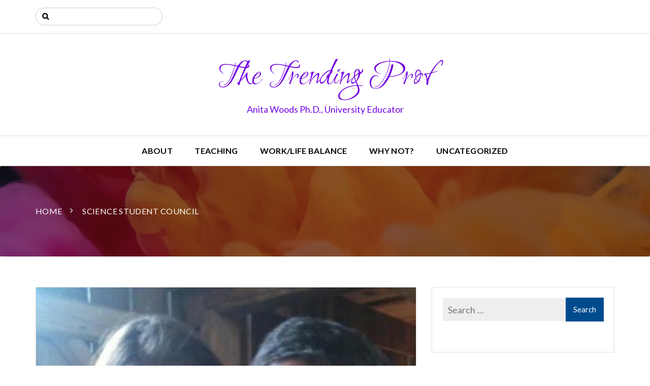

--- FILE ---
content_type: text/html; charset=UTF-8
request_url: https://thetrendingprof.com/tag/science-student-council/
body_size: 10535
content:
		<!doctype html>
		<html lang="en-US">
	 	<head>
		<meta charset="UTF-8">
		<meta name="viewport" content="width=device-width, initial-scale=1">
		<link rel="profile" href="http://gmpg.org/xfn/11">
		<title>Science Student Council &#8211; The Trending Prof</title>
<meta name='robots' content='max-image-preview:large' />
<link rel='dns-prefetch' href='//fonts.googleapis.com' />
<link rel="alternate" type="application/rss+xml" title="The Trending Prof &raquo; Feed" href="https://thetrendingprof.com/feed/" />
<link rel="alternate" type="application/rss+xml" title="The Trending Prof &raquo; Comments Feed" href="https://thetrendingprof.com/comments/feed/" />
<link rel="alternate" type="application/rss+xml" title="The Trending Prof &raquo; Science Student Council Tag Feed" href="https://thetrendingprof.com/tag/science-student-council/feed/" />
<style id='wp-img-auto-sizes-contain-inline-css' type='text/css'>
img:is([sizes=auto i],[sizes^="auto," i]){contain-intrinsic-size:3000px 1500px}
/*# sourceURL=wp-img-auto-sizes-contain-inline-css */
</style>
<style id='wp-emoji-styles-inline-css' type='text/css'>

	img.wp-smiley, img.emoji {
		display: inline !important;
		border: none !important;
		box-shadow: none !important;
		height: 1em !important;
		width: 1em !important;
		margin: 0 0.07em !important;
		vertical-align: -0.1em !important;
		background: none !important;
		padding: 0 !important;
	}
/*# sourceURL=wp-emoji-styles-inline-css */
</style>
<style id='wp-block-library-inline-css' type='text/css'>
:root{--wp-block-synced-color:#7a00df;--wp-block-synced-color--rgb:122,0,223;--wp-bound-block-color:var(--wp-block-synced-color);--wp-editor-canvas-background:#ddd;--wp-admin-theme-color:#007cba;--wp-admin-theme-color--rgb:0,124,186;--wp-admin-theme-color-darker-10:#006ba1;--wp-admin-theme-color-darker-10--rgb:0,107,160.5;--wp-admin-theme-color-darker-20:#005a87;--wp-admin-theme-color-darker-20--rgb:0,90,135;--wp-admin-border-width-focus:2px}@media (min-resolution:192dpi){:root{--wp-admin-border-width-focus:1.5px}}.wp-element-button{cursor:pointer}:root .has-very-light-gray-background-color{background-color:#eee}:root .has-very-dark-gray-background-color{background-color:#313131}:root .has-very-light-gray-color{color:#eee}:root .has-very-dark-gray-color{color:#313131}:root .has-vivid-green-cyan-to-vivid-cyan-blue-gradient-background{background:linear-gradient(135deg,#00d084,#0693e3)}:root .has-purple-crush-gradient-background{background:linear-gradient(135deg,#34e2e4,#4721fb 50%,#ab1dfe)}:root .has-hazy-dawn-gradient-background{background:linear-gradient(135deg,#faaca8,#dad0ec)}:root .has-subdued-olive-gradient-background{background:linear-gradient(135deg,#fafae1,#67a671)}:root .has-atomic-cream-gradient-background{background:linear-gradient(135deg,#fdd79a,#004a59)}:root .has-nightshade-gradient-background{background:linear-gradient(135deg,#330968,#31cdcf)}:root .has-midnight-gradient-background{background:linear-gradient(135deg,#020381,#2874fc)}:root{--wp--preset--font-size--normal:16px;--wp--preset--font-size--huge:42px}.has-regular-font-size{font-size:1em}.has-larger-font-size{font-size:2.625em}.has-normal-font-size{font-size:var(--wp--preset--font-size--normal)}.has-huge-font-size{font-size:var(--wp--preset--font-size--huge)}.has-text-align-center{text-align:center}.has-text-align-left{text-align:left}.has-text-align-right{text-align:right}.has-fit-text{white-space:nowrap!important}#end-resizable-editor-section{display:none}.aligncenter{clear:both}.items-justified-left{justify-content:flex-start}.items-justified-center{justify-content:center}.items-justified-right{justify-content:flex-end}.items-justified-space-between{justify-content:space-between}.screen-reader-text{border:0;clip-path:inset(50%);height:1px;margin:-1px;overflow:hidden;padding:0;position:absolute;width:1px;word-wrap:normal!important}.screen-reader-text:focus{background-color:#ddd;clip-path:none;color:#444;display:block;font-size:1em;height:auto;left:5px;line-height:normal;padding:15px 23px 14px;text-decoration:none;top:5px;width:auto;z-index:100000}html :where(.has-border-color){border-style:solid}html :where([style*=border-top-color]){border-top-style:solid}html :where([style*=border-right-color]){border-right-style:solid}html :where([style*=border-bottom-color]){border-bottom-style:solid}html :where([style*=border-left-color]){border-left-style:solid}html :where([style*=border-width]){border-style:solid}html :where([style*=border-top-width]){border-top-style:solid}html :where([style*=border-right-width]){border-right-style:solid}html :where([style*=border-bottom-width]){border-bottom-style:solid}html :where([style*=border-left-width]){border-left-style:solid}html :where(img[class*=wp-image-]){height:auto;max-width:100%}:where(figure){margin:0 0 1em}html :where(.is-position-sticky){--wp-admin--admin-bar--position-offset:var(--wp-admin--admin-bar--height,0px)}@media screen and (max-width:600px){html :where(.is-position-sticky){--wp-admin--admin-bar--position-offset:0px}}

/*# sourceURL=wp-block-library-inline-css */
</style><style id='global-styles-inline-css' type='text/css'>
:root{--wp--preset--aspect-ratio--square: 1;--wp--preset--aspect-ratio--4-3: 4/3;--wp--preset--aspect-ratio--3-4: 3/4;--wp--preset--aspect-ratio--3-2: 3/2;--wp--preset--aspect-ratio--2-3: 2/3;--wp--preset--aspect-ratio--16-9: 16/9;--wp--preset--aspect-ratio--9-16: 9/16;--wp--preset--color--black: #000000;--wp--preset--color--cyan-bluish-gray: #abb8c3;--wp--preset--color--white: #ffffff;--wp--preset--color--pale-pink: #f78da7;--wp--preset--color--vivid-red: #cf2e2e;--wp--preset--color--luminous-vivid-orange: #ff6900;--wp--preset--color--luminous-vivid-amber: #fcb900;--wp--preset--color--light-green-cyan: #7bdcb5;--wp--preset--color--vivid-green-cyan: #00d084;--wp--preset--color--pale-cyan-blue: #8ed1fc;--wp--preset--color--vivid-cyan-blue: #0693e3;--wp--preset--color--vivid-purple: #9b51e0;--wp--preset--gradient--vivid-cyan-blue-to-vivid-purple: linear-gradient(135deg,rgb(6,147,227) 0%,rgb(155,81,224) 100%);--wp--preset--gradient--light-green-cyan-to-vivid-green-cyan: linear-gradient(135deg,rgb(122,220,180) 0%,rgb(0,208,130) 100%);--wp--preset--gradient--luminous-vivid-amber-to-luminous-vivid-orange: linear-gradient(135deg,rgb(252,185,0) 0%,rgb(255,105,0) 100%);--wp--preset--gradient--luminous-vivid-orange-to-vivid-red: linear-gradient(135deg,rgb(255,105,0) 0%,rgb(207,46,46) 100%);--wp--preset--gradient--very-light-gray-to-cyan-bluish-gray: linear-gradient(135deg,rgb(238,238,238) 0%,rgb(169,184,195) 100%);--wp--preset--gradient--cool-to-warm-spectrum: linear-gradient(135deg,rgb(74,234,220) 0%,rgb(151,120,209) 20%,rgb(207,42,186) 40%,rgb(238,44,130) 60%,rgb(251,105,98) 80%,rgb(254,248,76) 100%);--wp--preset--gradient--blush-light-purple: linear-gradient(135deg,rgb(255,206,236) 0%,rgb(152,150,240) 100%);--wp--preset--gradient--blush-bordeaux: linear-gradient(135deg,rgb(254,205,165) 0%,rgb(254,45,45) 50%,rgb(107,0,62) 100%);--wp--preset--gradient--luminous-dusk: linear-gradient(135deg,rgb(255,203,112) 0%,rgb(199,81,192) 50%,rgb(65,88,208) 100%);--wp--preset--gradient--pale-ocean: linear-gradient(135deg,rgb(255,245,203) 0%,rgb(182,227,212) 50%,rgb(51,167,181) 100%);--wp--preset--gradient--electric-grass: linear-gradient(135deg,rgb(202,248,128) 0%,rgb(113,206,126) 100%);--wp--preset--gradient--midnight: linear-gradient(135deg,rgb(2,3,129) 0%,rgb(40,116,252) 100%);--wp--preset--font-size--small: 13px;--wp--preset--font-size--medium: 20px;--wp--preset--font-size--large: 36px;--wp--preset--font-size--x-large: 42px;--wp--preset--spacing--20: 0.44rem;--wp--preset--spacing--30: 0.67rem;--wp--preset--spacing--40: 1rem;--wp--preset--spacing--50: 1.5rem;--wp--preset--spacing--60: 2.25rem;--wp--preset--spacing--70: 3.38rem;--wp--preset--spacing--80: 5.06rem;--wp--preset--shadow--natural: 6px 6px 9px rgba(0, 0, 0, 0.2);--wp--preset--shadow--deep: 12px 12px 50px rgba(0, 0, 0, 0.4);--wp--preset--shadow--sharp: 6px 6px 0px rgba(0, 0, 0, 0.2);--wp--preset--shadow--outlined: 6px 6px 0px -3px rgb(255, 255, 255), 6px 6px rgb(0, 0, 0);--wp--preset--shadow--crisp: 6px 6px 0px rgb(0, 0, 0);}:where(.is-layout-flex){gap: 0.5em;}:where(.is-layout-grid){gap: 0.5em;}body .is-layout-flex{display: flex;}.is-layout-flex{flex-wrap: wrap;align-items: center;}.is-layout-flex > :is(*, div){margin: 0;}body .is-layout-grid{display: grid;}.is-layout-grid > :is(*, div){margin: 0;}:where(.wp-block-columns.is-layout-flex){gap: 2em;}:where(.wp-block-columns.is-layout-grid){gap: 2em;}:where(.wp-block-post-template.is-layout-flex){gap: 1.25em;}:where(.wp-block-post-template.is-layout-grid){gap: 1.25em;}.has-black-color{color: var(--wp--preset--color--black) !important;}.has-cyan-bluish-gray-color{color: var(--wp--preset--color--cyan-bluish-gray) !important;}.has-white-color{color: var(--wp--preset--color--white) !important;}.has-pale-pink-color{color: var(--wp--preset--color--pale-pink) !important;}.has-vivid-red-color{color: var(--wp--preset--color--vivid-red) !important;}.has-luminous-vivid-orange-color{color: var(--wp--preset--color--luminous-vivid-orange) !important;}.has-luminous-vivid-amber-color{color: var(--wp--preset--color--luminous-vivid-amber) !important;}.has-light-green-cyan-color{color: var(--wp--preset--color--light-green-cyan) !important;}.has-vivid-green-cyan-color{color: var(--wp--preset--color--vivid-green-cyan) !important;}.has-pale-cyan-blue-color{color: var(--wp--preset--color--pale-cyan-blue) !important;}.has-vivid-cyan-blue-color{color: var(--wp--preset--color--vivid-cyan-blue) !important;}.has-vivid-purple-color{color: var(--wp--preset--color--vivid-purple) !important;}.has-black-background-color{background-color: var(--wp--preset--color--black) !important;}.has-cyan-bluish-gray-background-color{background-color: var(--wp--preset--color--cyan-bluish-gray) !important;}.has-white-background-color{background-color: var(--wp--preset--color--white) !important;}.has-pale-pink-background-color{background-color: var(--wp--preset--color--pale-pink) !important;}.has-vivid-red-background-color{background-color: var(--wp--preset--color--vivid-red) !important;}.has-luminous-vivid-orange-background-color{background-color: var(--wp--preset--color--luminous-vivid-orange) !important;}.has-luminous-vivid-amber-background-color{background-color: var(--wp--preset--color--luminous-vivid-amber) !important;}.has-light-green-cyan-background-color{background-color: var(--wp--preset--color--light-green-cyan) !important;}.has-vivid-green-cyan-background-color{background-color: var(--wp--preset--color--vivid-green-cyan) !important;}.has-pale-cyan-blue-background-color{background-color: var(--wp--preset--color--pale-cyan-blue) !important;}.has-vivid-cyan-blue-background-color{background-color: var(--wp--preset--color--vivid-cyan-blue) !important;}.has-vivid-purple-background-color{background-color: var(--wp--preset--color--vivid-purple) !important;}.has-black-border-color{border-color: var(--wp--preset--color--black) !important;}.has-cyan-bluish-gray-border-color{border-color: var(--wp--preset--color--cyan-bluish-gray) !important;}.has-white-border-color{border-color: var(--wp--preset--color--white) !important;}.has-pale-pink-border-color{border-color: var(--wp--preset--color--pale-pink) !important;}.has-vivid-red-border-color{border-color: var(--wp--preset--color--vivid-red) !important;}.has-luminous-vivid-orange-border-color{border-color: var(--wp--preset--color--luminous-vivid-orange) !important;}.has-luminous-vivid-amber-border-color{border-color: var(--wp--preset--color--luminous-vivid-amber) !important;}.has-light-green-cyan-border-color{border-color: var(--wp--preset--color--light-green-cyan) !important;}.has-vivid-green-cyan-border-color{border-color: var(--wp--preset--color--vivid-green-cyan) !important;}.has-pale-cyan-blue-border-color{border-color: var(--wp--preset--color--pale-cyan-blue) !important;}.has-vivid-cyan-blue-border-color{border-color: var(--wp--preset--color--vivid-cyan-blue) !important;}.has-vivid-purple-border-color{border-color: var(--wp--preset--color--vivid-purple) !important;}.has-vivid-cyan-blue-to-vivid-purple-gradient-background{background: var(--wp--preset--gradient--vivid-cyan-blue-to-vivid-purple) !important;}.has-light-green-cyan-to-vivid-green-cyan-gradient-background{background: var(--wp--preset--gradient--light-green-cyan-to-vivid-green-cyan) !important;}.has-luminous-vivid-amber-to-luminous-vivid-orange-gradient-background{background: var(--wp--preset--gradient--luminous-vivid-amber-to-luminous-vivid-orange) !important;}.has-luminous-vivid-orange-to-vivid-red-gradient-background{background: var(--wp--preset--gradient--luminous-vivid-orange-to-vivid-red) !important;}.has-very-light-gray-to-cyan-bluish-gray-gradient-background{background: var(--wp--preset--gradient--very-light-gray-to-cyan-bluish-gray) !important;}.has-cool-to-warm-spectrum-gradient-background{background: var(--wp--preset--gradient--cool-to-warm-spectrum) !important;}.has-blush-light-purple-gradient-background{background: var(--wp--preset--gradient--blush-light-purple) !important;}.has-blush-bordeaux-gradient-background{background: var(--wp--preset--gradient--blush-bordeaux) !important;}.has-luminous-dusk-gradient-background{background: var(--wp--preset--gradient--luminous-dusk) !important;}.has-pale-ocean-gradient-background{background: var(--wp--preset--gradient--pale-ocean) !important;}.has-electric-grass-gradient-background{background: var(--wp--preset--gradient--electric-grass) !important;}.has-midnight-gradient-background{background: var(--wp--preset--gradient--midnight) !important;}.has-small-font-size{font-size: var(--wp--preset--font-size--small) !important;}.has-medium-font-size{font-size: var(--wp--preset--font-size--medium) !important;}.has-large-font-size{font-size: var(--wp--preset--font-size--large) !important;}.has-x-large-font-size{font-size: var(--wp--preset--font-size--x-large) !important;}
/*# sourceURL=global-styles-inline-css */
</style>

<style id='classic-theme-styles-inline-css' type='text/css'>
/*! This file is auto-generated */
.wp-block-button__link{color:#fff;background-color:#32373c;border-radius:9999px;box-shadow:none;text-decoration:none;padding:calc(.667em + 2px) calc(1.333em + 2px);font-size:1.125em}.wp-block-file__button{background:#32373c;color:#fff;text-decoration:none}
/*# sourceURL=/wp-includes/css/classic-themes.min.css */
</style>
<link rel='stylesheet' id='optimistic-blog-lite-style-css' href='https://thetrendingprof.com/wp-content/themes/optimistic-blog-lite/style.css?ver=b8c7a1ab7c94cd8d7b88dfd9f8b19d04' type='text/css' media='all' />
<link rel='stylesheet' id='optimistic-blog-lite-fonts-css' href='https://fonts.googleapis.com/css?family=Vollkorn%3A400%2C400i%2C600%2C700%2C700i%2C900%7CRuthie%7CLato%3A300%2C400%2C700%7CSpectral+SC%3A400%2C600%2C700&#038;subset=latin%2Clatin-ext&#038;ver=b8c7a1ab7c94cd8d7b88dfd9f8b19d04' type='text/css' media='all' />
<link rel='stylesheet' id='optimistic-blog-lite-custom-style-css' href='https://thetrendingprof.com/wp-content/themes/optimistic-blog-lite/offshorethemes/assets/dist/css/main.min.css?ver=b8c7a1ab7c94cd8d7b88dfd9f8b19d04' type='text/css' media='all' />
<link rel='stylesheet' id='really_simple_share_style-css' href='https://thetrendingprof.com/wp-content/plugins/really-simple-facebook-twitter-share-buttons/style.css?ver=b8c7a1ab7c94cd8d7b88dfd9f8b19d04' type='text/css' media='all' />
<link rel='stylesheet' id='wp-resume-css' href='https://thetrendingprof.com/wp-content/plugins/wp-resume/css/front-end/resume-style.css?ver=2.5.7' type='text/css' media='all' />
<script type="text/javascript" src="https://thetrendingprof.com/wp-includes/js/jquery/jquery.min.js?ver=3.7.1" id="jquery-core-js"></script>
<script type="text/javascript" src="https://thetrendingprof.com/wp-includes/js/jquery/jquery-migrate.min.js?ver=3.4.1" id="jquery-migrate-js"></script>
<link rel="https://api.w.org/" href="https://thetrendingprof.com/wp-json/" /><link rel="alternate" title="JSON" type="application/json" href="https://thetrendingprof.com/wp-json/wp/v2/tags/227" /><link rel="EditURI" type="application/rsd+xml" title="RSD" href="https://thetrendingprof.com/xmlrpc.php?rsd" />

<script type="text/javascript">
        //<![CDATA[
        
      !function(d,s,id){var js,fjs=d.getElementsByTagName(s)[0];if(!d.getElementById(id)){js=d.createElement(s);js.id=id;js.src="https://platform.twitter.com/widgets.js";fjs.parentNode.insertBefore(js,fjs);}}(document,"script","twitter-wjs");
      
      window.___gcfg = {lang: "en"};
		  (function() {
		    var po = document.createElement("script"); po.type = "text/javascript"; po.async = true;
		    po.src = "https://apis.google.com/js/plusone.js";
		    var s = document.getElementsByTagName("script")[0]; s.parentNode.insertBefore(po, s);
		  })();
      
        //]]>
  		</script><style type="text/css">.recentcomments a{display:inline !important;padding:0 !important;margin:0 !important;}</style>		<style type="text/css">
					.site-title a,
			.site-description {
				color: #7202e2;
			}
				</style>
			</head>
 	 		<body class="archive tag tag-science-student-council tag-227 wp-theme-optimistic-blog-lite hfeed">
          	    <header class="general-header header-layout-one">
        <div class="general-header-inner">
                                <div class="header-top-wrapper">
                        <div class="header-top-inner">
                            <div class="container">
                                <div class="row">
                                    <div class="col-sm-6 col-xs-12">
                                        <div class="top-search-form-container">
                                            <form role="search" method="get" class="search-form" action="https://thetrendingprof.com/">
				<label>
					<span class="screen-reader-text">Search for:</span>
					<input type="search" class="search-field" placeholder="Search &hellip;" value="" name="s" />
				</label>
				<input type="submit" class="search-submit" value="Search" />
			</form>                                        </div>
                                    </div>
                                    <div class="col-sm-6 col-xs-12">
                                        <div class="social-networks">
                                            <ul class="social-links">
                                                                                            </ul>
                                        </div>
                                    </div>
                                </div>
                            </div>
                        </div>
                    </div>
                        <div class="container">
                                    <div class="site-info">
                        <h1 class="site-title">
                            <a href="https://thetrendingprof.com/" rel="home">
                                The Trending Prof                            </a>
                        </h1>
                        <h5 class="site-description">
                            Anita Woods Ph.D., University Educator                        </h5>
                    </div>
                            </div>
            <div class="main-nav-container clearfix">
                <div class="menu-container clearfix">
                    <nav id="site-navigation" class="main-navigation" role="navigation">
                        <div class="primary-menu-container"><ul id="primary-menu" class="primary-menu"><li id="menu-item-535" class="menu-item menu-item-type-post_type menu-item-object-page menu-item-535"><a href="https://thetrendingprof.com/about/">About</a></li>
<li id="menu-item-813" class="menu-item menu-item-type-taxonomy menu-item-object-category menu-item-813"><a href="https://thetrendingprof.com/topics/educate/teaching/">Teaching</a></li>
<li id="menu-item-810" class="menu-item menu-item-type-taxonomy menu-item-object-category menu-item-810"><a href="https://thetrendingprof.com/topics/worklife-balance/">Work/Life Balance</a></li>
<li id="menu-item-809" class="menu-item menu-item-type-taxonomy menu-item-object-category menu-item-809"><a href="https://thetrendingprof.com/topics/why-not/">Why Not?</a></li>
<li id="menu-item-811" class="menu-item menu-item-type-taxonomy menu-item-object-category menu-item-811"><a href="https://thetrendingprof.com/topics/uncategorized/">Uncategorized</a></li>
</ul></div>                    </nav><!-- #site-navigation -->
                </div><!-- .menu-container.clearfix -->
            </div>
        </div>
    </header>
		        <div class="breadcrumb-wrapper">

            <div class="breadcrumb" style="background:url(https://thetrendingprof.com/wp-content/uploads/2018/10/cropped-rawpixel-781987-unsplash.jpg)">
               <div class="container">
                <nav role="navigation" aria-label="Breadcrumbs" class="breadcrumbs" itemprop="breadcrumb"><ul class="trail-items breadcrumb-listing" itemscope itemtype="http://schema.org/BreadcrumbList"><meta name="numberOfItems" content="2" /><meta name="itemListOrder" content="Ascending" /><li itemprop="itemListElement" itemscope itemtype="http://schema.org/ListItem" class="trail-item trail-begin"><a href="https://thetrendingprof.com" rel="home"><span itemprop="name">Home</span></a><meta itemprop="position" content="1" /></li><li itemprop="itemListElement" itemscope itemtype="http://schema.org/ListItem" class="trail-item trail-end"><span itemprop="name">Science Student Council</span><meta itemprop="position" content="2" /></li></ul></nav>                </div>
                <div class="mask"></div>
            </div>
        </div>
    	<div class="container">
    	<div class="main-post-area-wrapper main-post-area-layout-one">
    	
        	<div class="main-post-area-inner">
            	<div class="row">
            		                	<div class="col-lg-8 col-md-8 col-sm-12 col-xs-12 sticky_portion">
                    	<div class="main-post-area-holder">
                        	<article class="post-details-holder wow fadeInUp">
        <div class="post-image ">
                            <div class="post-image">
                        <img width="300" height="400" src="https://thetrendingprof.com/wp-content/uploads/2015/04/hug-e1429111644596.jpg" class="attachment-optimistic-blog-lite-thumbnail-3 size-optimistic-blog-lite-thumbnail-3 wp-post-image" alt="Sometimes we just need a hug." decoding="async" fetchpriority="high" srcset="https://thetrendingprof.com/wp-content/uploads/2015/04/hug-e1429111644596.jpg 300w, https://thetrendingprof.com/wp-content/uploads/2015/04/hug-e1429111644596-225x300.jpg 225w" sizes="(max-width: 300px) 100vw, 300px" />                    </div>
                        </div>
        <div class="post-title">
       	<h2>
            <a href="https://thetrendingprof.com/2015/04/15/sometimes-only-a-hug-will-do/">
                Sometimes we just need a hug.            </a>
        </h2>
    </div>

    <div class="postmeta"><ul><li><i class="fa fa-user-circle" aria-hidden="true"></i> <span class="author vcard"><a class="url fn n" href="https://thetrendingprof.com/author/anita/">Anita Woods</a></span></a></li><li><i class="fa fa-clock-o" aria-hidden="true"></i> <a href="https://thetrendingprof.com/2015/04/15/sometimes-only-a-hug-will-do/" rel="bookmark"><time class="entry-date published" datetime="2015-04-15T15:24:11-04:00">April 15, 2015</time><time class="updated" datetime="2015-04-15T16:40:22-04:00">April 15, 2015</time></a></a></li><li><i class="fa fa-comments" aria-hidden="true"></i><span class="comments-link"><a href="https://thetrendingprof.com/2015/04/15/sometimes-only-a-hug-will-do/#respond">No Comment</a></span></a><//ul></div>
    <div class="post-the-content clearfix layout-one-first-letter">
        <p>Saturday was the first day of exams. How did that happen so fast? It has been an absolutely crazy few months and although I&#8217;ve looked forward to having some time to breath, I can&#8217;t believe it is almost here.  As</p>
<div style="min-height:33px;" class="really_simple_share really_simple_share_large_button robots-nocontent snap_nopreview"><div class="really_simple_share_twitter" style="width:100px;"><a href="https://twitter.com/share" class="twitter-share-button" data-count="horizontal"  data-text="Sometimes we just need a hug." data-url="https://thetrendingprof.com/2015/04/15/sometimes-only-a-hug-will-do/"  data-via=""  data-size="large" ></a></div><div class="really_simple_share_google1" style="width:80px;"><div class="g-plusone"  data-href="https://thetrendingprof.com/2015/04/15/sometimes-only-a-hug-will-do/" ></div></div><div class="really_simple_share_facebook_like" style="width:100px;"><div class="fb-like" data-href="https://thetrendingprof.com/2015/04/15/sometimes-only-a-hug-will-do/" data-layout="button_count" data-width="100" ></div></div><div class="really_simple_share_specificfeeds_follow" style="width:110px;"><a href="http://www.specificfeeds.com/follow" target="_blank"><img decoding="async" src="https://thetrendingprof.com/wp-content/plugins/really-simple-facebook-twitter-share-buttons/images/specificfeeds_follow.png" alt="Email, RSS" title="Email, RSS" /> Follow</a></div><div class="really_simple_share_readygraph_infolinks" style="width:110px;"></div></div>
		<div class="really_simple_share_clearfix"></div>    </div>
    <div class="post-permalink">
    	<a href="https://thetrendingprof.com/2015/04/15/sometimes-only-a-hug-will-do/">
    		Continue Reading    	</a>
    </div>
    
</article>        <div class="row clearfix">
            <div class="col-sm-12">
                            </div>
        </div>
    	                    </div><!-- // main-post-area-holder -->
	                </div>
	                
<div class="col-md-4 col-sm-12 col-xs-12 sticky_portion">

		<aside class="sidebar">
			<div class="sidebar-inner">
				<section id="search-2" class="widget widget_search wow fadeInUp"><div class="widget-content"><form role="search" method="get" class="search-form" action="https://thetrendingprof.com/">
				<label>
					<span class="screen-reader-text">Search for:</span>
					<input type="search" class="search-field" placeholder="Search &hellip;" value="" name="s" />
				</label>
				<input type="submit" class="search-submit" value="Search" />
			</form></div></section>
		<section id="recent-posts-2" class="widget widget_recent_entries wow fadeInUp"><div class="widget-content">
		<div class="widget-title"><h2>Recent Posts</h2></div>
		<ul>
											<li>
					<a href="https://thetrendingprof.com/2024/06/09/navigating-academic-overwhelm-small-steps-to-sustainable-workflow/">Navigating Academic Overwhelm: Small Steps to Sustainable Workflow</a>
									</li>
											<li>
					<a href="https://thetrendingprof.com/2021/06/03/teaching-after-trauma/">Teaching After Trauma</a>
									</li>
											<li>
					<a href="https://thetrendingprof.com/2020/05/18/higher-ed-i-need-to-grieve-the-past/">Higher Ed: I need to grieve the past</a>
									</li>
											<li>
					<a href="https://thetrendingprof.com/2020/01/12/prepping-for-the-active-learning-classroom/">Prepping for the Active Learning Classroom</a>
									</li>
											<li>
					<a href="https://thetrendingprof.com/2019/07/13/work-office-redesign/">Work Office Redesign</a>
									</li>
					</ul>

		</div></section><section id="archives-3" class="widget widget_archive wow fadeInUp"><div class="widget-content"><div class="widget-title"><h2>Archives</h2></div>		<label class="screen-reader-text" for="archives-dropdown-3">Archives</label>
		<select id="archives-dropdown-3" name="archive-dropdown">
			
			<option value="">Select Month</option>
				<option value='https://thetrendingprof.com/2024/06/'> June 2024 </option>
	<option value='https://thetrendingprof.com/2021/06/'> June 2021 </option>
	<option value='https://thetrendingprof.com/2020/05/'> May 2020 </option>
	<option value='https://thetrendingprof.com/2020/01/'> January 2020 </option>
	<option value='https://thetrendingprof.com/2019/07/'> July 2019 </option>
	<option value='https://thetrendingprof.com/2019/06/'> June 2019 </option>
	<option value='https://thetrendingprof.com/2018/10/'> October 2018 </option>
	<option value='https://thetrendingprof.com/2018/07/'> July 2018 </option>
	<option value='https://thetrendingprof.com/2018/06/'> June 2018 </option>
	<option value='https://thetrendingprof.com/2017/10/'> October 2017 </option>
	<option value='https://thetrendingprof.com/2017/05/'> May 2017 </option>
	<option value='https://thetrendingprof.com/2016/12/'> December 2016 </option>
	<option value='https://thetrendingprof.com/2016/09/'> September 2016 </option>
	<option value='https://thetrendingprof.com/2016/06/'> June 2016 </option>
	<option value='https://thetrendingprof.com/2016/04/'> April 2016 </option>
	<option value='https://thetrendingprof.com/2015/12/'> December 2015 </option>
	<option value='https://thetrendingprof.com/2015/08/'> August 2015 </option>
	<option value='https://thetrendingprof.com/2015/05/'> May 2015 </option>
	<option value='https://thetrendingprof.com/2015/04/'> April 2015 </option>
	<option value='https://thetrendingprof.com/2015/03/'> March 2015 </option>
	<option value='https://thetrendingprof.com/2015/02/'> February 2015 </option>
	<option value='https://thetrendingprof.com/2015/01/'> January 2015 </option>
	<option value='https://thetrendingprof.com/2014/10/'> October 2014 </option>
	<option value='https://thetrendingprof.com/2014/09/'> September 2014 </option>
	<option value='https://thetrendingprof.com/2014/08/'> August 2014 </option>
	<option value='https://thetrendingprof.com/2014/07/'> July 2014 </option>
	<option value='https://thetrendingprof.com/2014/06/'> June 2014 </option>
	<option value='https://thetrendingprof.com/2014/03/'> March 2014 </option>
	<option value='https://thetrendingprof.com/2014/02/'> February 2014 </option>
	<option value='https://thetrendingprof.com/2014/01/'> January 2014 </option>
	<option value='https://thetrendingprof.com/2013/11/'> November 2013 </option>
	<option value='https://thetrendingprof.com/2013/10/'> October 2013 </option>
	<option value='https://thetrendingprof.com/2013/09/'> September 2013 </option>
	<option value='https://thetrendingprof.com/2013/08/'> August 2013 </option>
	<option value='https://thetrendingprof.com/2013/07/'> July 2013 </option>

		</select>

			<script type="text/javascript">
/* <![CDATA[ */

( ( dropdownId ) => {
	const dropdown = document.getElementById( dropdownId );
	function onSelectChange() {
		setTimeout( () => {
			if ( 'escape' === dropdown.dataset.lastkey ) {
				return;
			}
			if ( dropdown.value ) {
				document.location.href = dropdown.value;
			}
		}, 250 );
	}
	function onKeyUp( event ) {
		if ( 'Escape' === event.key ) {
			dropdown.dataset.lastkey = 'escape';
		} else {
			delete dropdown.dataset.lastkey;
		}
	}
	function onClick() {
		delete dropdown.dataset.lastkey;
	}
	dropdown.addEventListener( 'keyup', onKeyUp );
	dropdown.addEventListener( 'click', onClick );
	dropdown.addEventListener( 'change', onSelectChange );
})( "archives-dropdown-3" );

//# sourceURL=WP_Widget_Archives%3A%3Awidget
/* ]]> */
</script>
</div></section><section id="tag_cloud-3" class="widget widget_tag_cloud wow fadeInUp"><div class="widget-content"><div class="widget-title"><h2>Tags</h2></div><div class="tagcloud"><a href="https://thetrendingprof.com/tag/active-learning/" class="tag-cloud-link tag-link-221 tag-link-position-1" style="font-size: 10.863636363636pt;" aria-label="Active learning (2 items)">Active learning</a>
<a href="https://thetrendingprof.com/tag/apps/" class="tag-cloud-link tag-link-36 tag-link-position-2" style="font-size: 10.863636363636pt;" aria-label="Apps (2 items)">Apps</a>
<a href="https://thetrendingprof.com/tag/back-to-school/" class="tag-cloud-link tag-link-142 tag-link-position-3" style="font-size: 12.772727272727pt;" aria-label="back to school (3 items)">back to school</a>
<a href="https://thetrendingprof.com/tag/bowtie-blouse/" class="tag-cloud-link tag-link-69 tag-link-position-4" style="font-size: 10.863636363636pt;" aria-label="Bowtie blouse (2 items)">Bowtie blouse</a>
<a href="https://thetrendingprof.com/tag/classroom-fashion/" class="tag-cloud-link tag-link-235 tag-link-position-5" style="font-size: 10.863636363636pt;" aria-label="Classroom Fashion (2 items)">Classroom Fashion</a>
<a href="https://thetrendingprof.com/tag/college/" class="tag-cloud-link tag-link-143 tag-link-position-6" style="font-size: 10.863636363636pt;" aria-label="college (2 items)">college</a>
<a href="https://thetrendingprof.com/tag/competition/" class="tag-cloud-link tag-link-178 tag-link-position-7" style="font-size: 8pt;" aria-label="Competition (1 item)">Competition</a>
<a href="https://thetrendingprof.com/tag/content/" class="tag-cloud-link tag-link-77 tag-link-position-8" style="font-size: 10.863636363636pt;" aria-label="Content (2 items)">Content</a>
<a href="https://thetrendingprof.com/tag/covid-19/" class="tag-cloud-link tag-link-259 tag-link-position-9" style="font-size: 10.863636363636pt;" aria-label="COVID-19 (2 items)">COVID-19</a>
<a href="https://thetrendingprof.com/tag/education/" class="tag-cloud-link tag-link-40 tag-link-position-10" style="font-size: 12.772727272727pt;" aria-label="Education (3 items)">Education</a>
<a href="https://thetrendingprof.com/tag/email/" class="tag-cloud-link tag-link-139 tag-link-position-11" style="font-size: 10.863636363636pt;" aria-label="email (2 items)">email</a>
<a href="https://thetrendingprof.com/tag/fashion/" class="tag-cloud-link tag-link-7 tag-link-position-12" style="font-size: 12.772727272727pt;" aria-label="fashion (3 items)">fashion</a>
<a href="https://thetrendingprof.com/tag/finals/" class="tag-cloud-link tag-link-186 tag-link-position-13" style="font-size: 8pt;" aria-label="Finals (1 item)">Finals</a>
<a href="https://thetrendingprof.com/tag/first-impressions/" class="tag-cloud-link tag-link-145 tag-link-position-14" style="font-size: 8pt;" aria-label="first impressions (1 item)">first impressions</a>
<a href="https://thetrendingprof.com/tag/gaming-in-education/" class="tag-cloud-link tag-link-179 tag-link-position-15" style="font-size: 8pt;" aria-label="Gaming in education (1 item)">Gaming in education</a>
<a href="https://thetrendingprof.com/tag/higher-ed/" class="tag-cloud-link tag-link-37 tag-link-position-16" style="font-size: 22pt;" aria-label="Higher Ed (14 items)">Higher Ed</a>
<a href="https://thetrendingprof.com/tag/higher-education/" class="tag-cloud-link tag-link-205 tag-link-position-17" style="font-size: 12.772727272727pt;" aria-label="higher education (3 items)">higher education</a>
<a href="https://thetrendingprof.com/tag/internet-detox/" class="tag-cloud-link tag-link-190 tag-link-position-18" style="font-size: 8pt;" aria-label="Internet Detox (1 item)">Internet Detox</a>
<a href="https://thetrendingprof.com/tag/job-satisfaction/" class="tag-cloud-link tag-link-173 tag-link-position-19" style="font-size: 10.863636363636pt;" aria-label="Job satisfaction (2 items)">Job satisfaction</a>
<a href="https://thetrendingprof.com/tag/laptop/" class="tag-cloud-link tag-link-119 tag-link-position-20" style="font-size: 10.863636363636pt;" aria-label="laptop (2 items)">laptop</a>
<a href="https://thetrendingprof.com/tag/learning/" class="tag-cloud-link tag-link-115 tag-link-position-21" style="font-size: 12.772727272727pt;" aria-label="learning (3 items)">learning</a>
<a href="https://thetrendingprof.com/tag/lecture/" class="tag-cloud-link tag-link-87 tag-link-position-22" style="font-size: 10.863636363636pt;" aria-label="lecture (2 items)">lecture</a>
<a href="https://thetrendingprof.com/tag/mandatory-tutorials/" class="tag-cloud-link tag-link-177 tag-link-position-23" style="font-size: 8pt;" aria-label="Mandatory tutorials (1 item)">Mandatory tutorials</a>
<a href="https://thetrendingprof.com/tag/mango/" class="tag-cloud-link tag-link-49 tag-link-position-24" style="font-size: 10.863636363636pt;" aria-label="Mango (2 items)">Mango</a>
<a href="https://thetrendingprof.com/tag/online-education/" class="tag-cloud-link tag-link-261 tag-link-position-25" style="font-size: 10.863636363636pt;" aria-label="Online Education (2 items)">Online Education</a>
<a href="https://thetrendingprof.com/tag/organization/" class="tag-cloud-link tag-link-153 tag-link-position-26" style="font-size: 12.772727272727pt;" aria-label="organization (3 items)">organization</a>
<a href="https://thetrendingprof.com/tag/polyvore/" class="tag-cloud-link tag-link-14 tag-link-position-27" style="font-size: 10.863636363636pt;" aria-label="polyvore (2 items)">polyvore</a>
<a href="https://thetrendingprof.com/tag/productivity/" class="tag-cloud-link tag-link-215 tag-link-position-28" style="font-size: 10.863636363636pt;" aria-label="productivity (2 items)">productivity</a>
<a href="https://thetrendingprof.com/tag/professor/" class="tag-cloud-link tag-link-102 tag-link-position-29" style="font-size: 16.75pt;" aria-label="professor (6 items)">professor</a>
<a href="https://thetrendingprof.com/tag/professor-problems/" class="tag-cloud-link tag-link-29 tag-link-position-30" style="font-size: 16.75pt;" aria-label="Professor Problems (6 items)">Professor Problems</a>
<a href="https://thetrendingprof.com/tag/professor-study-tips/" class="tag-cloud-link tag-link-114 tag-link-position-31" style="font-size: 10.863636363636pt;" aria-label="Professor study tips (2 items)">Professor study tips</a>
<a href="https://thetrendingprof.com/tag/reading/" class="tag-cloud-link tag-link-109 tag-link-position-32" style="font-size: 10.863636363636pt;" aria-label="Reading (2 items)">Reading</a>
<a href="https://thetrendingprof.com/tag/reference/" class="tag-cloud-link tag-link-140 tag-link-position-33" style="font-size: 10.863636363636pt;" aria-label="reference (2 items)">reference</a>
<a href="https://thetrendingprof.com/tag/school-preparation/" class="tag-cloud-link tag-link-62 tag-link-position-34" style="font-size: 10.863636363636pt;" aria-label="School preparation (2 items)">School preparation</a>
<a href="https://thetrendingprof.com/tag/science/" class="tag-cloud-link tag-link-189 tag-link-position-35" style="font-size: 10.863636363636pt;" aria-label="science (2 items)">science</a>
<a href="https://thetrendingprof.com/tag/social-media/" class="tag-cloud-link tag-link-168 tag-link-position-36" style="font-size: 10.863636363636pt;" aria-label="Social media (2 items)">Social media</a>
<a href="https://thetrendingprof.com/tag/stress/" class="tag-cloud-link tag-link-35 tag-link-position-37" style="font-size: 12.772727272727pt;" aria-label="Stress (3 items)">Stress</a>
<a href="https://thetrendingprof.com/tag/style/" class="tag-cloud-link tag-link-15 tag-link-position-38" style="font-size: 10.863636363636pt;" aria-label="style (2 items)">style</a>
<a href="https://thetrendingprof.com/tag/summer/" class="tag-cloud-link tag-link-242 tag-link-position-39" style="font-size: 10.863636363636pt;" aria-label="summer (2 items)">summer</a>
<a href="https://thetrendingprof.com/tag/teaching/" class="tag-cloud-link tag-link-237 tag-link-position-40" style="font-size: 19.772727272727pt;" aria-label="Teaching (10 items)">Teaching</a>
<a href="https://thetrendingprof.com/tag/technology/" class="tag-cloud-link tag-link-120 tag-link-position-41" style="font-size: 10.863636363636pt;" aria-label="technology (2 items)">technology</a>
<a href="https://thetrendingprof.com/tag/time-management/" class="tag-cloud-link tag-link-217 tag-link-position-42" style="font-size: 10.863636363636pt;" aria-label="time management (2 items)">time management</a>
<a href="https://thetrendingprof.com/tag/twitter/" class="tag-cloud-link tag-link-170 tag-link-position-43" style="font-size: 10.863636363636pt;" aria-label="twitter (2 items)">twitter</a>
<a href="https://thetrendingprof.com/tag/university/" class="tag-cloud-link tag-link-113 tag-link-position-44" style="font-size: 19.136363636364pt;" aria-label="University (9 items)">University</a>
<a href="https://thetrendingprof.com/tag/worklife-balance-2/" class="tag-cloud-link tag-link-199 tag-link-position-45" style="font-size: 10.863636363636pt;" aria-label="work/life balance (2 items)">work/life balance</a></div>
</div></section><section id="recent-comments-2" class="widget widget_recent_comments wow fadeInUp"><div class="widget-content"><div class="widget-title"><h2>Recent Comments</h2></div><ul id="recentcomments"><li class="recentcomments"><span class="comment-author-link">A grateful 3120 student</span> on <a href="https://thetrendingprof.com/2020/05/18/higher-ed-i-need-to-grieve-the-past/#comment-9949">Higher Ed: I need to grieve the past</a></li><li class="recentcomments"><span class="comment-author-link">Phys3120WasAwesome</span> on <a href="https://thetrendingprof.com/2019/06/23/teaching-midlife-crisis/#comment-9944">Teaching Midlife Crisis</a></li><li class="recentcomments"><span class="comment-author-link">Phys2130 Student</span> on <a href="https://thetrendingprof.com/2019/06/23/teaching-midlife-crisis/#comment-9834">Teaching Midlife Crisis</a></li><li class="recentcomments"><span class="comment-author-link">Andrew</span> on <a href="https://thetrendingprof.com/2018/10/18/contract-faculty-work/#comment-9339">Contract Faculty Work</a></li><li class="recentcomments"><span class="comment-author-link"><a href="https://www.thetrendingprof.com" class="url" rel="ugc external nofollow">Anita Woods</a></span> on <a href="https://thetrendingprof.com/2017/05/17/do-you-work-in-the-summer/#comment-9174">Do you work in the summer?</a></li></ul></div></section>			</div>
		</aside>

</div>
	            </div>
	        </div>
	    </div>
	</div>

        <footer class="general-footer">
            <div class="footer-mask"></div>
            <div class="footer-inner">
                <div class="container">
            <div class="copyright-and-nav-row">
                <div class="row">
                                                <div class="col-lg-6 col-md-6 col-sm-6 col-xs-12">
                                <div class="copyrights">
                                    <p>
                                    Copyright  &copy; 2026 The Trending Prof - WordPress Theme : By <a href=" https://offshorethemes.com/ " rel="designer" target="_blank">Offshorethemes</a>                                    </p>
                                </div>
                                <!-- // copyrights -->
                            </div>
                    <div class="col-lg-6 col-md-6 col-sm-6 col-xs-12">
                                            </div>
                </div>
                <!-- // row -->
            </div>
                    </div>
                <!-- // container -->
            </div>
            <!-- // footer inner -->
        </footer>
    <script type="speculationrules">
{"prefetch":[{"source":"document","where":{"and":[{"href_matches":"/*"},{"not":{"href_matches":["/wp-*.php","/wp-admin/*","/wp-content/uploads/*","/wp-content/*","/wp-content/plugins/*","/wp-content/themes/optimistic-blog-lite/*","/*\\?(.+)"]}},{"not":{"selector_matches":"a[rel~=\"nofollow\"]"}},{"not":{"selector_matches":".no-prefetch, .no-prefetch a"}}]},"eagerness":"conservative"}]}
</script>

  <div id="fb-root"></div>
  <script>(function(d, s, id) {
    var js, fjs = d.getElementsByTagName(s)[0];
    if (d.getElementById(id)) return;
    js = d.createElement(s); js.id = id;
    js.src = "//connect.facebook.net/en_US/sdk.js#xfbml=1&version=v2.0";
    fjs.parentNode.insertBefore(js, fjs);
  }(document, 'script', 'facebook-jssdk'));</script><script type="text/javascript" src="https://thetrendingprof.com/wp-content/themes/optimistic-blog-lite/js/navigation.js?ver=20151215" id="optimistic-blog-lite-navigation-js"></script>
<script type="text/javascript" src="https://thetrendingprof.com/wp-content/themes/optimistic-blog-lite/js/skip-link-focus-fix.js?ver=20151215" id="optimistic-blog-lite-skip-link-focus-fix-js"></script>
<script type="text/javascript" src="https://thetrendingprof.com/wp-content/themes/optimistic-blog-lite/offshorethemes/assets/dist/js/bundle.min.js?ver=20151215" id="optimistic-blog-lite-bundle-js"></script>
<script type="text/javascript" src="https://thetrendingprof.com/wp-includes/js/imagesloaded.min.js?ver=5.0.0" id="imagesloaded-js"></script>
<script type="text/javascript" src="https://thetrendingprof.com/wp-includes/js/masonry.min.js?ver=4.2.2" id="masonry-js"></script>
<script type="text/javascript" src="https://thetrendingprof.com/wp-content/themes/optimistic-blog-lite/offshorethemes/assets/dist/js/custom.js?ver=20151215" id="optimistic-blog-lite-custom-js"></script>
<script id="wp-emoji-settings" type="application/json">
{"baseUrl":"https://s.w.org/images/core/emoji/17.0.2/72x72/","ext":".png","svgUrl":"https://s.w.org/images/core/emoji/17.0.2/svg/","svgExt":".svg","source":{"concatemoji":"https://thetrendingprof.com/wp-includes/js/wp-emoji-release.min.js?ver=b8c7a1ab7c94cd8d7b88dfd9f8b19d04"}}
</script>
<script type="module">
/* <![CDATA[ */
/*! This file is auto-generated */
const a=JSON.parse(document.getElementById("wp-emoji-settings").textContent),o=(window._wpemojiSettings=a,"wpEmojiSettingsSupports"),s=["flag","emoji"];function i(e){try{var t={supportTests:e,timestamp:(new Date).valueOf()};sessionStorage.setItem(o,JSON.stringify(t))}catch(e){}}function c(e,t,n){e.clearRect(0,0,e.canvas.width,e.canvas.height),e.fillText(t,0,0);t=new Uint32Array(e.getImageData(0,0,e.canvas.width,e.canvas.height).data);e.clearRect(0,0,e.canvas.width,e.canvas.height),e.fillText(n,0,0);const a=new Uint32Array(e.getImageData(0,0,e.canvas.width,e.canvas.height).data);return t.every((e,t)=>e===a[t])}function p(e,t){e.clearRect(0,0,e.canvas.width,e.canvas.height),e.fillText(t,0,0);var n=e.getImageData(16,16,1,1);for(let e=0;e<n.data.length;e++)if(0!==n.data[e])return!1;return!0}function u(e,t,n,a){switch(t){case"flag":return n(e,"\ud83c\udff3\ufe0f\u200d\u26a7\ufe0f","\ud83c\udff3\ufe0f\u200b\u26a7\ufe0f")?!1:!n(e,"\ud83c\udde8\ud83c\uddf6","\ud83c\udde8\u200b\ud83c\uddf6")&&!n(e,"\ud83c\udff4\udb40\udc67\udb40\udc62\udb40\udc65\udb40\udc6e\udb40\udc67\udb40\udc7f","\ud83c\udff4\u200b\udb40\udc67\u200b\udb40\udc62\u200b\udb40\udc65\u200b\udb40\udc6e\u200b\udb40\udc67\u200b\udb40\udc7f");case"emoji":return!a(e,"\ud83e\u1fac8")}return!1}function f(e,t,n,a){let r;const o=(r="undefined"!=typeof WorkerGlobalScope&&self instanceof WorkerGlobalScope?new OffscreenCanvas(300,150):document.createElement("canvas")).getContext("2d",{willReadFrequently:!0}),s=(o.textBaseline="top",o.font="600 32px Arial",{});return e.forEach(e=>{s[e]=t(o,e,n,a)}),s}function r(e){var t=document.createElement("script");t.src=e,t.defer=!0,document.head.appendChild(t)}a.supports={everything:!0,everythingExceptFlag:!0},new Promise(t=>{let n=function(){try{var e=JSON.parse(sessionStorage.getItem(o));if("object"==typeof e&&"number"==typeof e.timestamp&&(new Date).valueOf()<e.timestamp+604800&&"object"==typeof e.supportTests)return e.supportTests}catch(e){}return null}();if(!n){if("undefined"!=typeof Worker&&"undefined"!=typeof OffscreenCanvas&&"undefined"!=typeof URL&&URL.createObjectURL&&"undefined"!=typeof Blob)try{var e="postMessage("+f.toString()+"("+[JSON.stringify(s),u.toString(),c.toString(),p.toString()].join(",")+"));",a=new Blob([e],{type:"text/javascript"});const r=new Worker(URL.createObjectURL(a),{name:"wpTestEmojiSupports"});return void(r.onmessage=e=>{i(n=e.data),r.terminate(),t(n)})}catch(e){}i(n=f(s,u,c,p))}t(n)}).then(e=>{for(const n in e)a.supports[n]=e[n],a.supports.everything=a.supports.everything&&a.supports[n],"flag"!==n&&(a.supports.everythingExceptFlag=a.supports.everythingExceptFlag&&a.supports[n]);var t;a.supports.everythingExceptFlag=a.supports.everythingExceptFlag&&!a.supports.flag,a.supports.everything||((t=a.source||{}).concatemoji?r(t.concatemoji):t.wpemoji&&t.twemoji&&(r(t.twemoji),r(t.wpemoji)))});
//# sourceURL=https://thetrendingprof.com/wp-includes/js/wp-emoji-loader.min.js
/* ]]> */
</script>
            </body>
        </html>
    

--- FILE ---
content_type: text/html; charset=utf-8
request_url: https://accounts.google.com/o/oauth2/postmessageRelay?parent=https%3A%2F%2Fthetrendingprof.com&jsh=m%3B%2F_%2Fscs%2Fabc-static%2F_%2Fjs%2Fk%3Dgapi.lb.en.2kN9-TZiXrM.O%2Fd%3D1%2Frs%3DAHpOoo_B4hu0FeWRuWHfxnZ3V0WubwN7Qw%2Fm%3D__features__
body_size: 161
content:
<!DOCTYPE html><html><head><title></title><meta http-equiv="content-type" content="text/html; charset=utf-8"><meta http-equiv="X-UA-Compatible" content="IE=edge"><meta name="viewport" content="width=device-width, initial-scale=1, minimum-scale=1, maximum-scale=1, user-scalable=0"><script src='https://ssl.gstatic.com/accounts/o/2580342461-postmessagerelay.js' nonce="Xv6RAJ-b81kWmQNtNyab4A"></script></head><body><script type="text/javascript" src="https://apis.google.com/js/rpc:shindig_random.js?onload=init" nonce="Xv6RAJ-b81kWmQNtNyab4A"></script></body></html>